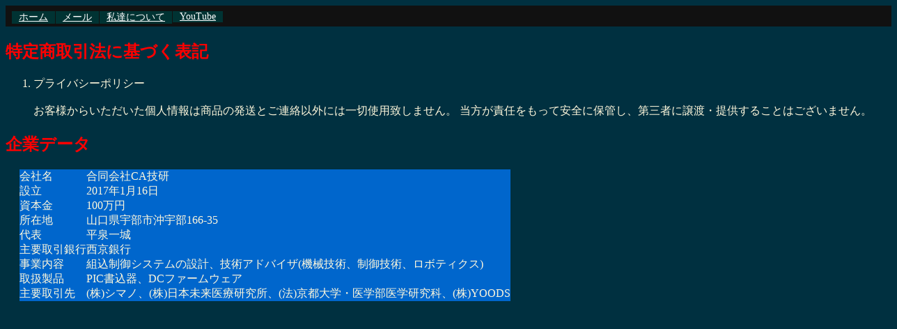

--- FILE ---
content_type: text/html
request_url: http://www.c-able.ne.jp/~hirai551/info.html
body_size: 1079
content:
<html><head><title>&Ccedil;A技研について</title><meta keywords="ベイトリール,Arduino,建築"><meta content="text/html; charset=utf-8" http-equiv="Content-Type"><link rel="stylesheet" type="text/css" href="ca.css" /><script src="jquery.js"></script><style type="text/css">table{  border:none;  border-spacing:0;  margin:20px;}td{padding:0;}h3{  text-decoration:underline;}</style></head><body style="background-color:#003040"><iframe frameborder="0" scrolling="no" src="navi.html" style="margin:0;width:100%;height:30px;"></iframe><h2>特定商取引法に基づく表記</h2><ol><li>プライバシーポリシー<p>お客様からいただいた個人情報は商品の発送とご連絡以外には一切使用致しません。 当方が責任をもって安全に保管し、第三者に譲渡・提供することはございません。</p></li></ol><h2>企業データ</h2><table><tr><td>会社名<td>合同会社CA技研<tr><td>設立<td>2017年1月16日<tr><td>資本金<td>100万円<tr><td>所在地<td>山口県宇部市沖宇部166-35<tr><td>代表<td>平泉一城<tr><td>主要取引銀行<td>西京銀行<tr><td>事業内容<td>組込制御システムの設計、技術アドバイザ(機械技術、制御技術、ロボティクス)<tr><td>取扱製品<td>PIC書込器、DCファームウェア<tr><td>主要取引先<td>(株)シマノ、(株)日本未来医療研究所、(法)京都大学・医学部医学研究科、(株)YOODS</table></div></body></html>

--- FILE ---
content_type: text/html
request_url: http://www.c-able.ne.jp/~hirai551/navi.html
body_size: 331
content:
<meta content="text/html; charset=utf-8" http-equiv="Content-Type">
<link rel="stylesheet" type="text/css" href="http://www.c-able.ne.jp/~hirai551/ca.css" />
<script src="http://www.c-able.ne.jp/~hirai551/jquery.js"></script>

<div class="navi">
<a href="/~hirai551/index.html" target="_top">ホーム</a>
<a href="/~hirai551/mail.html" target="_top">メール</a>
<a href="/~hirai551/info.html" target="_top">私達について</a>
<a href="https://www.youtube.com/user/CaTechResearch/videos" target="_blank">YouTube</a>
</div>


--- FILE ---
content_type: text/css
request_url: http://www.c-able.ne.jp/~hirai551/ca.css
body_size: 670
content:
*{
	color:cornsilk;
}
body{
	background-color:#111111;
	width:1280px;
}
iframe{
	background-color:transparent;
}
dt{
	font-size:0.8em;margin-top:5px;color:#00FF33;
}
b{
	color:magenta;
}
h1{
	color:red;
}
h2{
	color:red;
}
h3{
	color:red;
}
h4{
	width:100%;
	color:red;
	padding:5px;
	border-style:solid;
	border-width:0 0 3 10;
	border-color:green;
}
h5{
	color:red;
	margin-left:5px;
	padding:5px;
	border-style:solid;
	border-width:0 0 1 5;
	border-color:green;
}
h6{
	color:red;
	margin-left:7px;
	padding:5px;
	border-style:solid;
	border-width:0 0 1 5;
	border-color:green;
}
p{
	line-height:1.5em;
}
.header{
	padding:0;
	margin:0;
	width:100%;
	height:160px;
	background-color:#003333;
	background-repeat:no-repeat;
	color:cornsilk;
}
.header h1{
	height:100%;
	float:right;
	font-size:2.0em;
	color:red;
}
.header h1 img{
	float:left;
	border:0;
	height:100%;
}
.header div{
	margin:0;
	margin-top:10px;
	margin-left:10px;
	font-size:1em;
	line-height:1.1;
	color:red;
}
.footer{
	clear:both;
	padding:0px;
	margin-top:20px;
	padding-top:20px;
	width:100%;
	height:100px;
	background-color:black;
	background-repeat:no-repeat;
	color:cornsilk;
}
.gallery{
	width:100%;
}
.gallery h2{
	margin-bottom:15px;
	width:70%;
	padding:2px 5px;
	color:white;
	background-color:#FF3300;
	font-size:1.25em;
}
.gallery h3{
	margin-bottom:15px;
	width:90%;
	padding:2px 5px;
	color:white;
	background-color:#FF3300;
	font-size:1.1em;
}
.gallery .tile{
	float:left;
	width:24%;
	margin:0;
	padding:5px;
}
.gallery .tile img{
	width:100%;
	height:300px;
}
.gallery .tile p{
	margin:0;
	font-size:0.9em;
	color:cornsilk;
	line-height:1.2;
}
.gallery .tile h3{
	margin:0;
	margin-bottom:5px;
	font-size:0.9em;
	color:cornsilk;
	background-color:green;
}
.gallery .news{
	width:100%;
	margin:0;
	padding:5px;
}
.gallery .news img{
	float:left;
	width:200px;
}
.gallery .news .disc{
	float:right;
}

.navi{
	margin-left:0;
	padding-left:0;
	font-size:0.875em;
	background-color:#004444;
	width:90%;
}
.navi a{
	float:left;
	margin-top:0;
	margin-left:1px;
	padding-left:10px;
	padding-right:10px;
	background-color:#003333;
	color:white;
}
.navi a:hover{
	color:#00cc00;
}
.page{
	width:100%;
	padding:10px;
	background-color:#001122;
	color:cornsilk;
}
table{
	border:none;
	border-spacing:0;
	margin:20px;
}
td{
	padding:5;
	background-color:#0066CC;
}


--- FILE ---
content_type: text/css
request_url: http://www.c-able.ne.jp/~hirai551/ca.css
body_size: 670
content:
*{
	color:cornsilk;
}
body{
	background-color:#111111;
	width:1280px;
}
iframe{
	background-color:transparent;
}
dt{
	font-size:0.8em;margin-top:5px;color:#00FF33;
}
b{
	color:magenta;
}
h1{
	color:red;
}
h2{
	color:red;
}
h3{
	color:red;
}
h4{
	width:100%;
	color:red;
	padding:5px;
	border-style:solid;
	border-width:0 0 3 10;
	border-color:green;
}
h5{
	color:red;
	margin-left:5px;
	padding:5px;
	border-style:solid;
	border-width:0 0 1 5;
	border-color:green;
}
h6{
	color:red;
	margin-left:7px;
	padding:5px;
	border-style:solid;
	border-width:0 0 1 5;
	border-color:green;
}
p{
	line-height:1.5em;
}
.header{
	padding:0;
	margin:0;
	width:100%;
	height:160px;
	background-color:#003333;
	background-repeat:no-repeat;
	color:cornsilk;
}
.header h1{
	height:100%;
	float:right;
	font-size:2.0em;
	color:red;
}
.header h1 img{
	float:left;
	border:0;
	height:100%;
}
.header div{
	margin:0;
	margin-top:10px;
	margin-left:10px;
	font-size:1em;
	line-height:1.1;
	color:red;
}
.footer{
	clear:both;
	padding:0px;
	margin-top:20px;
	padding-top:20px;
	width:100%;
	height:100px;
	background-color:black;
	background-repeat:no-repeat;
	color:cornsilk;
}
.gallery{
	width:100%;
}
.gallery h2{
	margin-bottom:15px;
	width:70%;
	padding:2px 5px;
	color:white;
	background-color:#FF3300;
	font-size:1.25em;
}
.gallery h3{
	margin-bottom:15px;
	width:90%;
	padding:2px 5px;
	color:white;
	background-color:#FF3300;
	font-size:1.1em;
}
.gallery .tile{
	float:left;
	width:24%;
	margin:0;
	padding:5px;
}
.gallery .tile img{
	width:100%;
	height:300px;
}
.gallery .tile p{
	margin:0;
	font-size:0.9em;
	color:cornsilk;
	line-height:1.2;
}
.gallery .tile h3{
	margin:0;
	margin-bottom:5px;
	font-size:0.9em;
	color:cornsilk;
	background-color:green;
}
.gallery .news{
	width:100%;
	margin:0;
	padding:5px;
}
.gallery .news img{
	float:left;
	width:200px;
}
.gallery .news .disc{
	float:right;
}

.navi{
	margin-left:0;
	padding-left:0;
	font-size:0.875em;
	background-color:#004444;
	width:90%;
}
.navi a{
	float:left;
	margin-top:0;
	margin-left:1px;
	padding-left:10px;
	padding-right:10px;
	background-color:#003333;
	color:white;
}
.navi a:hover{
	color:#00cc00;
}
.page{
	width:100%;
	padding:10px;
	background-color:#001122;
	color:cornsilk;
}
table{
	border:none;
	border-spacing:0;
	margin:20px;
}
td{
	padding:5;
	background-color:#0066CC;
}
